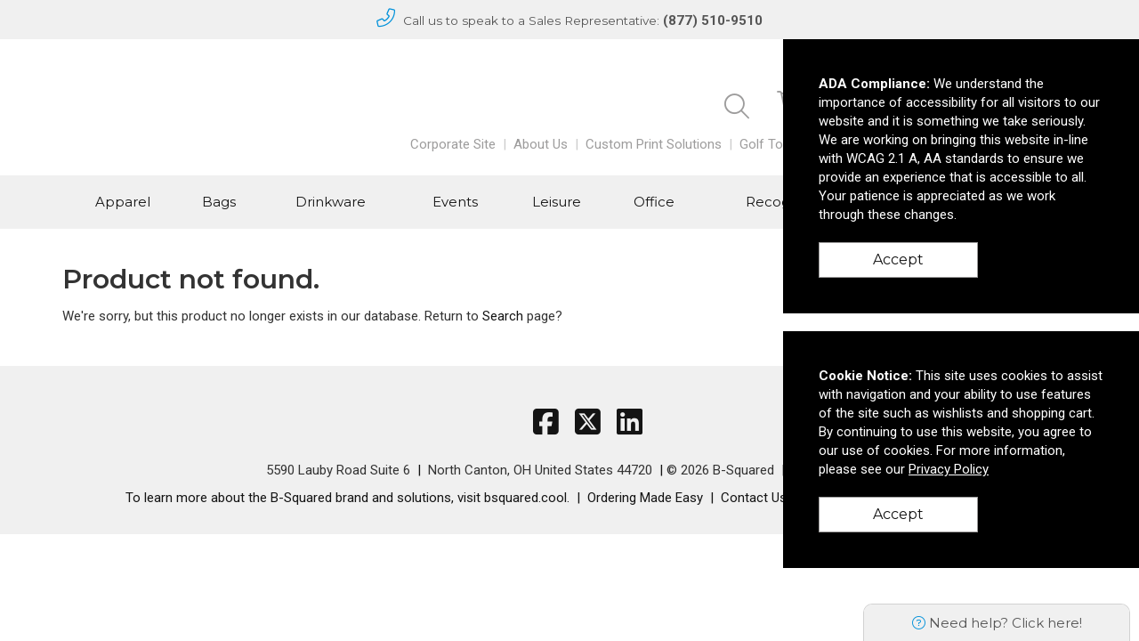

--- FILE ---
content_type: text/css; charset=utf-8
request_url: https://shop.bsquared.cool/Page/GetRootCss
body_size: 428
content:
:root {
    --partner-top-bar-color: #5D5D5D;
    --partner-top-bar-text-color: #ffffff;

    --partner-color-one: #0091DA;
    --partner-color-one-light: hsl(200.1, 100%, 52.7%);
    --partner-color-one-dark: hsl(200.1, 100%, 32.7%);
    --partner-color-one-h: 200.1;
    --partner-color-one-s: 100%;
    --partner-color-one-l: 42.7%;
    --partner-color-one-text-color: #ffffff;

    --partner-color-two: #010101;
    --partner-color-two-light: hsl(0, 0%, 10.4%);
    --partner-color-two-dark: hsl(0, 0%, -9.6%);
    --partner-color-two-h: 0;
    --partner-color-two-s: 0%;
    --partner-color-two-l: 0.4%;
    --partner-color-two-text-color: #ffffff;

    --partner-color-accent: #F1F2F2;
    --partner-color-accent-text-color: #000000;
}